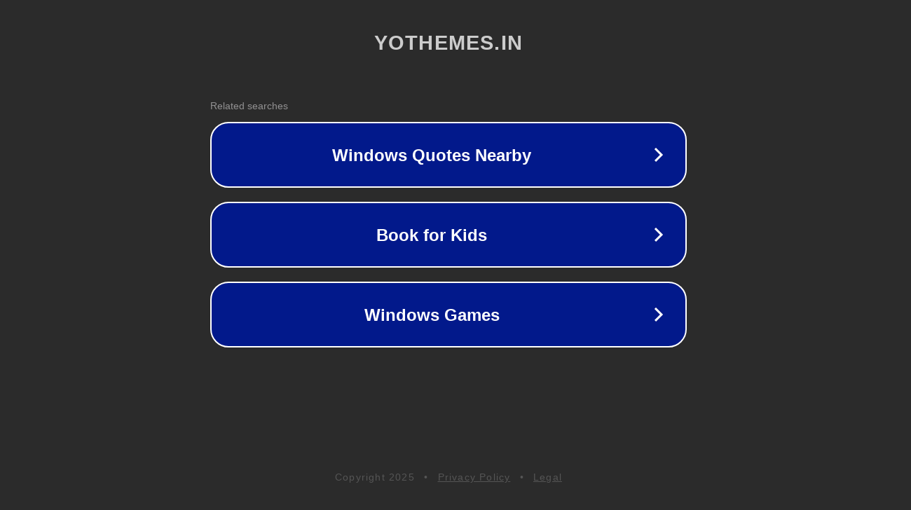

--- FILE ---
content_type: text/html; charset=utf-8
request_url: https://www.yothemes.in/2022/01/cute-unicorn-theme-for-yowhatsapp-fouad.html
body_size: 1118
content:
<!doctype html>
<html data-adblockkey="MFwwDQYJKoZIhvcNAQEBBQADSwAwSAJBANDrp2lz7AOmADaN8tA50LsWcjLFyQFcb/P2Txc58oYOeILb3vBw7J6f4pamkAQVSQuqYsKx3YzdUHCvbVZvFUsCAwEAAQ==_HrlaWNsJ5efs2xhzKIyGdutF9TL1lyrevDRfgyKmJfh0jXrDotHsFmcYxw3aTwgICrQCsPr312+iWzNVH8AjQg==" lang="en" style="background: #2B2B2B;">
<head>
    <meta charset="utf-8">
    <meta name="viewport" content="width=device-width, initial-scale=1">
    <link rel="icon" href="[data-uri]">
    <link rel="preconnect" href="https://www.google.com" crossorigin>
</head>
<body>
<div id="target" style="opacity: 0"></div>
<script>window.park = "[base64]";</script>
<script src="/bekPBNXfi.js"></script>
</body>
</html>
